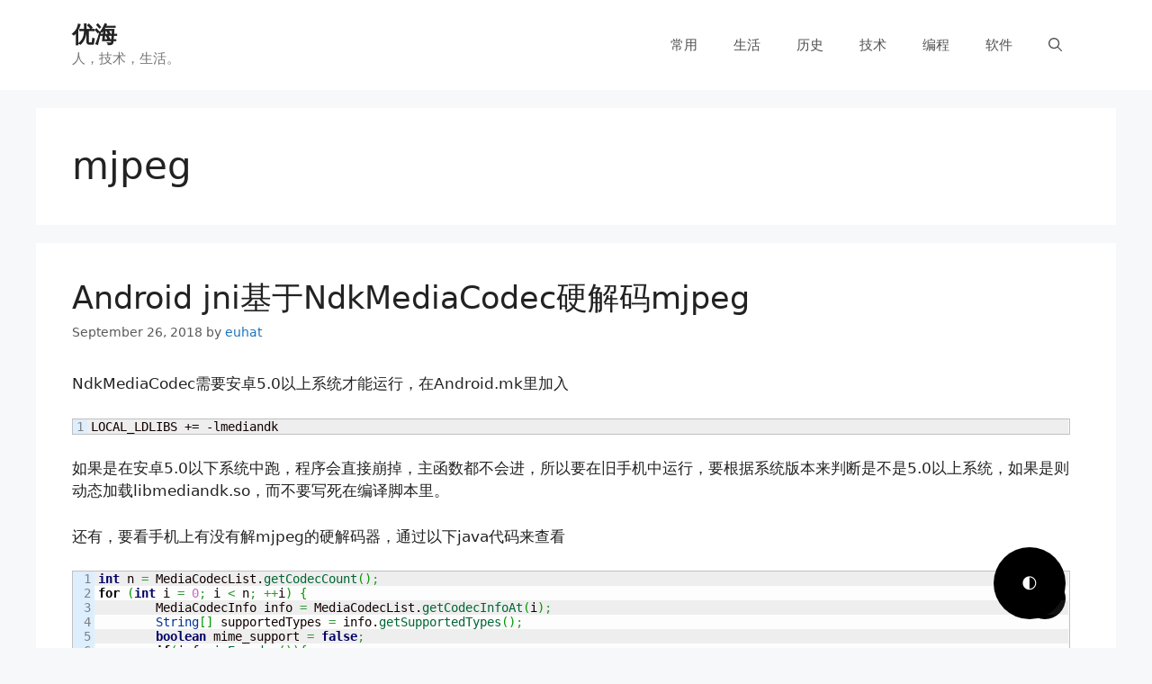

--- FILE ---
content_type: text/html; charset=UTF-8
request_url: http://euhat.com/wp/tag/mjpeg/
body_size: 12994
content:
<!DOCTYPE html>
<html lang="en-US">
<head>
	<meta charset="UTF-8">
	<link rel="profile" href="https://gmpg.org/xfn/11">
	<title>mjpeg &#8211; 优海</title>
<meta name='robots' content='max-image-preview:large' />
<meta name="viewport" content="width=device-width, initial-scale=1"><link rel="alternate" type="application/rss+xml" title="优海 &raquo; Feed" href="http://euhat.com/wp/feed/" />
<link rel="alternate" type="application/rss+xml" title="优海 &raquo; Comments Feed" href="http://euhat.com/wp/comments/feed/" />
<link rel="alternate" type="application/rss+xml" title="优海 &raquo; mjpeg Tag Feed" href="http://euhat.com/wp/tag/mjpeg/feed/" />
<script>
window._wpemojiSettings = {"baseUrl":"https:\/\/s.w.org\/images\/core\/emoji\/15.0.3\/72x72\/","ext":".png","svgUrl":"https:\/\/s.w.org\/images\/core\/emoji\/15.0.3\/svg\/","svgExt":".svg","source":{"concatemoji":"http:\/\/euhat.com\/wp\/wp-includes\/js\/wp-emoji-release.min.js?ver=6.5.7"}};
/*! This file is auto-generated */
!function(i,n){var o,s,e;function c(e){try{var t={supportTests:e,timestamp:(new Date).valueOf()};sessionStorage.setItem(o,JSON.stringify(t))}catch(e){}}function p(e,t,n){e.clearRect(0,0,e.canvas.width,e.canvas.height),e.fillText(t,0,0);var t=new Uint32Array(e.getImageData(0,0,e.canvas.width,e.canvas.height).data),r=(e.clearRect(0,0,e.canvas.width,e.canvas.height),e.fillText(n,0,0),new Uint32Array(e.getImageData(0,0,e.canvas.width,e.canvas.height).data));return t.every(function(e,t){return e===r[t]})}function u(e,t,n){switch(t){case"flag":return n(e,"\ud83c\udff3\ufe0f\u200d\u26a7\ufe0f","\ud83c\udff3\ufe0f\u200b\u26a7\ufe0f")?!1:!n(e,"\ud83c\uddfa\ud83c\uddf3","\ud83c\uddfa\u200b\ud83c\uddf3")&&!n(e,"\ud83c\udff4\udb40\udc67\udb40\udc62\udb40\udc65\udb40\udc6e\udb40\udc67\udb40\udc7f","\ud83c\udff4\u200b\udb40\udc67\u200b\udb40\udc62\u200b\udb40\udc65\u200b\udb40\udc6e\u200b\udb40\udc67\u200b\udb40\udc7f");case"emoji":return!n(e,"\ud83d\udc26\u200d\u2b1b","\ud83d\udc26\u200b\u2b1b")}return!1}function f(e,t,n){var r="undefined"!=typeof WorkerGlobalScope&&self instanceof WorkerGlobalScope?new OffscreenCanvas(300,150):i.createElement("canvas"),a=r.getContext("2d",{willReadFrequently:!0}),o=(a.textBaseline="top",a.font="600 32px Arial",{});return e.forEach(function(e){o[e]=t(a,e,n)}),o}function t(e){var t=i.createElement("script");t.src=e,t.defer=!0,i.head.appendChild(t)}"undefined"!=typeof Promise&&(o="wpEmojiSettingsSupports",s=["flag","emoji"],n.supports={everything:!0,everythingExceptFlag:!0},e=new Promise(function(e){i.addEventListener("DOMContentLoaded",e,{once:!0})}),new Promise(function(t){var n=function(){try{var e=JSON.parse(sessionStorage.getItem(o));if("object"==typeof e&&"number"==typeof e.timestamp&&(new Date).valueOf()<e.timestamp+604800&&"object"==typeof e.supportTests)return e.supportTests}catch(e){}return null}();if(!n){if("undefined"!=typeof Worker&&"undefined"!=typeof OffscreenCanvas&&"undefined"!=typeof URL&&URL.createObjectURL&&"undefined"!=typeof Blob)try{var e="postMessage("+f.toString()+"("+[JSON.stringify(s),u.toString(),p.toString()].join(",")+"));",r=new Blob([e],{type:"text/javascript"}),a=new Worker(URL.createObjectURL(r),{name:"wpTestEmojiSupports"});return void(a.onmessage=function(e){c(n=e.data),a.terminate(),t(n)})}catch(e){}c(n=f(s,u,p))}t(n)}).then(function(e){for(var t in e)n.supports[t]=e[t],n.supports.everything=n.supports.everything&&n.supports[t],"flag"!==t&&(n.supports.everythingExceptFlag=n.supports.everythingExceptFlag&&n.supports[t]);n.supports.everythingExceptFlag=n.supports.everythingExceptFlag&&!n.supports.flag,n.DOMReady=!1,n.readyCallback=function(){n.DOMReady=!0}}).then(function(){return e}).then(function(){var e;n.supports.everything||(n.readyCallback(),(e=n.source||{}).concatemoji?t(e.concatemoji):e.wpemoji&&e.twemoji&&(t(e.twemoji),t(e.wpemoji)))}))}((window,document),window._wpemojiSettings);
</script>
<style id='wp-emoji-styles-inline-css'>

	img.wp-smiley, img.emoji {
		display: inline !important;
		border: none !important;
		box-shadow: none !important;
		height: 1em !important;
		width: 1em !important;
		margin: 0 0.07em !important;
		vertical-align: -0.1em !important;
		background: none !important;
		padding: 0 !important;
	}
</style>
<link rel='stylesheet' id='wp-block-library-css' href='http://euhat.com/wp/wp-includes/css/dist/block-library/style.min.css?ver=6.5.7' media='all' />
<link rel='stylesheet' id='iw-2em-plugin-css-css' href='http://euhat.com/wp/wp-content/plugins/2em/res/css/index.css?ver=6.5.7' media='all' />
<style id='classic-theme-styles-inline-css'>
/*! This file is auto-generated */
.wp-block-button__link{color:#fff;background-color:#32373c;border-radius:9999px;box-shadow:none;text-decoration:none;padding:calc(.667em + 2px) calc(1.333em + 2px);font-size:1.125em}.wp-block-file__button{background:#32373c;color:#fff;text-decoration:none}
</style>
<style id='global-styles-inline-css'>
body{--wp--preset--color--black: #000000;--wp--preset--color--cyan-bluish-gray: #abb8c3;--wp--preset--color--white: #ffffff;--wp--preset--color--pale-pink: #f78da7;--wp--preset--color--vivid-red: #cf2e2e;--wp--preset--color--luminous-vivid-orange: #ff6900;--wp--preset--color--luminous-vivid-amber: #fcb900;--wp--preset--color--light-green-cyan: #7bdcb5;--wp--preset--color--vivid-green-cyan: #00d084;--wp--preset--color--pale-cyan-blue: #8ed1fc;--wp--preset--color--vivid-cyan-blue: #0693e3;--wp--preset--color--vivid-purple: #9b51e0;--wp--preset--color--contrast: var(--contrast);--wp--preset--color--contrast-2: var(--contrast-2);--wp--preset--color--contrast-3: var(--contrast-3);--wp--preset--color--base: var(--base);--wp--preset--color--base-2: var(--base-2);--wp--preset--color--base-3: var(--base-3);--wp--preset--color--accent: var(--accent);--wp--preset--gradient--vivid-cyan-blue-to-vivid-purple: linear-gradient(135deg,rgba(6,147,227,1) 0%,rgb(155,81,224) 100%);--wp--preset--gradient--light-green-cyan-to-vivid-green-cyan: linear-gradient(135deg,rgb(122,220,180) 0%,rgb(0,208,130) 100%);--wp--preset--gradient--luminous-vivid-amber-to-luminous-vivid-orange: linear-gradient(135deg,rgba(252,185,0,1) 0%,rgba(255,105,0,1) 100%);--wp--preset--gradient--luminous-vivid-orange-to-vivid-red: linear-gradient(135deg,rgba(255,105,0,1) 0%,rgb(207,46,46) 100%);--wp--preset--gradient--very-light-gray-to-cyan-bluish-gray: linear-gradient(135deg,rgb(238,238,238) 0%,rgb(169,184,195) 100%);--wp--preset--gradient--cool-to-warm-spectrum: linear-gradient(135deg,rgb(74,234,220) 0%,rgb(151,120,209) 20%,rgb(207,42,186) 40%,rgb(238,44,130) 60%,rgb(251,105,98) 80%,rgb(254,248,76) 100%);--wp--preset--gradient--blush-light-purple: linear-gradient(135deg,rgb(255,206,236) 0%,rgb(152,150,240) 100%);--wp--preset--gradient--blush-bordeaux: linear-gradient(135deg,rgb(254,205,165) 0%,rgb(254,45,45) 50%,rgb(107,0,62) 100%);--wp--preset--gradient--luminous-dusk: linear-gradient(135deg,rgb(255,203,112) 0%,rgb(199,81,192) 50%,rgb(65,88,208) 100%);--wp--preset--gradient--pale-ocean: linear-gradient(135deg,rgb(255,245,203) 0%,rgb(182,227,212) 50%,rgb(51,167,181) 100%);--wp--preset--gradient--electric-grass: linear-gradient(135deg,rgb(202,248,128) 0%,rgb(113,206,126) 100%);--wp--preset--gradient--midnight: linear-gradient(135deg,rgb(2,3,129) 0%,rgb(40,116,252) 100%);--wp--preset--font-size--small: 13px;--wp--preset--font-size--medium: 20px;--wp--preset--font-size--large: 36px;--wp--preset--font-size--x-large: 42px;--wp--preset--spacing--20: 0.44rem;--wp--preset--spacing--30: 0.67rem;--wp--preset--spacing--40: 1rem;--wp--preset--spacing--50: 1.5rem;--wp--preset--spacing--60: 2.25rem;--wp--preset--spacing--70: 3.38rem;--wp--preset--spacing--80: 5.06rem;--wp--preset--shadow--natural: 6px 6px 9px rgba(0, 0, 0, 0.2);--wp--preset--shadow--deep: 12px 12px 50px rgba(0, 0, 0, 0.4);--wp--preset--shadow--sharp: 6px 6px 0px rgba(0, 0, 0, 0.2);--wp--preset--shadow--outlined: 6px 6px 0px -3px rgba(255, 255, 255, 1), 6px 6px rgba(0, 0, 0, 1);--wp--preset--shadow--crisp: 6px 6px 0px rgba(0, 0, 0, 1);}:where(.is-layout-flex){gap: 0.5em;}:where(.is-layout-grid){gap: 0.5em;}body .is-layout-flex{display: flex;}body .is-layout-flex{flex-wrap: wrap;align-items: center;}body .is-layout-flex > *{margin: 0;}body .is-layout-grid{display: grid;}body .is-layout-grid > *{margin: 0;}:where(.wp-block-columns.is-layout-flex){gap: 2em;}:where(.wp-block-columns.is-layout-grid){gap: 2em;}:where(.wp-block-post-template.is-layout-flex){gap: 1.25em;}:where(.wp-block-post-template.is-layout-grid){gap: 1.25em;}.has-black-color{color: var(--wp--preset--color--black) !important;}.has-cyan-bluish-gray-color{color: var(--wp--preset--color--cyan-bluish-gray) !important;}.has-white-color{color: var(--wp--preset--color--white) !important;}.has-pale-pink-color{color: var(--wp--preset--color--pale-pink) !important;}.has-vivid-red-color{color: var(--wp--preset--color--vivid-red) !important;}.has-luminous-vivid-orange-color{color: var(--wp--preset--color--luminous-vivid-orange) !important;}.has-luminous-vivid-amber-color{color: var(--wp--preset--color--luminous-vivid-amber) !important;}.has-light-green-cyan-color{color: var(--wp--preset--color--light-green-cyan) !important;}.has-vivid-green-cyan-color{color: var(--wp--preset--color--vivid-green-cyan) !important;}.has-pale-cyan-blue-color{color: var(--wp--preset--color--pale-cyan-blue) !important;}.has-vivid-cyan-blue-color{color: var(--wp--preset--color--vivid-cyan-blue) !important;}.has-vivid-purple-color{color: var(--wp--preset--color--vivid-purple) !important;}.has-black-background-color{background-color: var(--wp--preset--color--black) !important;}.has-cyan-bluish-gray-background-color{background-color: var(--wp--preset--color--cyan-bluish-gray) !important;}.has-white-background-color{background-color: var(--wp--preset--color--white) !important;}.has-pale-pink-background-color{background-color: var(--wp--preset--color--pale-pink) !important;}.has-vivid-red-background-color{background-color: var(--wp--preset--color--vivid-red) !important;}.has-luminous-vivid-orange-background-color{background-color: var(--wp--preset--color--luminous-vivid-orange) !important;}.has-luminous-vivid-amber-background-color{background-color: var(--wp--preset--color--luminous-vivid-amber) !important;}.has-light-green-cyan-background-color{background-color: var(--wp--preset--color--light-green-cyan) !important;}.has-vivid-green-cyan-background-color{background-color: var(--wp--preset--color--vivid-green-cyan) !important;}.has-pale-cyan-blue-background-color{background-color: var(--wp--preset--color--pale-cyan-blue) !important;}.has-vivid-cyan-blue-background-color{background-color: var(--wp--preset--color--vivid-cyan-blue) !important;}.has-vivid-purple-background-color{background-color: var(--wp--preset--color--vivid-purple) !important;}.has-black-border-color{border-color: var(--wp--preset--color--black) !important;}.has-cyan-bluish-gray-border-color{border-color: var(--wp--preset--color--cyan-bluish-gray) !important;}.has-white-border-color{border-color: var(--wp--preset--color--white) !important;}.has-pale-pink-border-color{border-color: var(--wp--preset--color--pale-pink) !important;}.has-vivid-red-border-color{border-color: var(--wp--preset--color--vivid-red) !important;}.has-luminous-vivid-orange-border-color{border-color: var(--wp--preset--color--luminous-vivid-orange) !important;}.has-luminous-vivid-amber-border-color{border-color: var(--wp--preset--color--luminous-vivid-amber) !important;}.has-light-green-cyan-border-color{border-color: var(--wp--preset--color--light-green-cyan) !important;}.has-vivid-green-cyan-border-color{border-color: var(--wp--preset--color--vivid-green-cyan) !important;}.has-pale-cyan-blue-border-color{border-color: var(--wp--preset--color--pale-cyan-blue) !important;}.has-vivid-cyan-blue-border-color{border-color: var(--wp--preset--color--vivid-cyan-blue) !important;}.has-vivid-purple-border-color{border-color: var(--wp--preset--color--vivid-purple) !important;}.has-vivid-cyan-blue-to-vivid-purple-gradient-background{background: var(--wp--preset--gradient--vivid-cyan-blue-to-vivid-purple) !important;}.has-light-green-cyan-to-vivid-green-cyan-gradient-background{background: var(--wp--preset--gradient--light-green-cyan-to-vivid-green-cyan) !important;}.has-luminous-vivid-amber-to-luminous-vivid-orange-gradient-background{background: var(--wp--preset--gradient--luminous-vivid-amber-to-luminous-vivid-orange) !important;}.has-luminous-vivid-orange-to-vivid-red-gradient-background{background: var(--wp--preset--gradient--luminous-vivid-orange-to-vivid-red) !important;}.has-very-light-gray-to-cyan-bluish-gray-gradient-background{background: var(--wp--preset--gradient--very-light-gray-to-cyan-bluish-gray) !important;}.has-cool-to-warm-spectrum-gradient-background{background: var(--wp--preset--gradient--cool-to-warm-spectrum) !important;}.has-blush-light-purple-gradient-background{background: var(--wp--preset--gradient--blush-light-purple) !important;}.has-blush-bordeaux-gradient-background{background: var(--wp--preset--gradient--blush-bordeaux) !important;}.has-luminous-dusk-gradient-background{background: var(--wp--preset--gradient--luminous-dusk) !important;}.has-pale-ocean-gradient-background{background: var(--wp--preset--gradient--pale-ocean) !important;}.has-electric-grass-gradient-background{background: var(--wp--preset--gradient--electric-grass) !important;}.has-midnight-gradient-background{background: var(--wp--preset--gradient--midnight) !important;}.has-small-font-size{font-size: var(--wp--preset--font-size--small) !important;}.has-medium-font-size{font-size: var(--wp--preset--font-size--medium) !important;}.has-large-font-size{font-size: var(--wp--preset--font-size--large) !important;}.has-x-large-font-size{font-size: var(--wp--preset--font-size--x-large) !important;}
.wp-block-navigation a:where(:not(.wp-element-button)){color: inherit;}
:where(.wp-block-post-template.is-layout-flex){gap: 1.25em;}:where(.wp-block-post-template.is-layout-grid){gap: 1.25em;}
:where(.wp-block-columns.is-layout-flex){gap: 2em;}:where(.wp-block-columns.is-layout-grid){gap: 2em;}
.wp-block-pullquote{font-size: 1.5em;line-height: 1.6;}
</style>
<link rel='stylesheet' id='wp-syntax-css-css' href='http://euhat.com/wp/wp-content/plugins/wp-syntax/css/wp-syntax.css?ver=1.1' media='all' />
<link rel='stylesheet' id='generate-widget-areas-css' href='http://euhat.com/wp/wp-content/themes/generatepress/assets/css/components/widget-areas.min.css?ver=3.1.1' media='all' />
<link rel='stylesheet' id='generate-style-css' href='http://euhat.com/wp/wp-content/themes/generatepress/assets/css/main.min.css?ver=3.1.1' media='all' />
<style id='generate-style-inline-css'>
body{background-color:#f7f8f9;color:#222222;}a{color:#1e73be;}a:hover, a:focus, a:active{color:#000000;}.wp-block-group__inner-container{max-width:1200px;margin-left:auto;margin-right:auto;}.generate-back-to-top{font-size:20px;border-radius:3px;position:fixed;bottom:30px;right:30px;line-height:40px;width:40px;text-align:center;z-index:10;transition:opacity 300ms ease-in-out;}.navigation-search{position:absolute;left:-99999px;pointer-events:none;visibility:hidden;z-index:20;width:100%;top:0;transition:opacity 100ms ease-in-out;opacity:0;}.navigation-search.nav-search-active{left:0;right:0;pointer-events:auto;visibility:visible;opacity:1;}.navigation-search input[type="search"]{outline:0;border:0;vertical-align:bottom;line-height:1;opacity:0.9;width:100%;z-index:20;border-radius:0;-webkit-appearance:none;height:60px;}.navigation-search input::-ms-clear{display:none;width:0;height:0;}.navigation-search input::-ms-reveal{display:none;width:0;height:0;}.navigation-search input::-webkit-search-decoration, .navigation-search input::-webkit-search-cancel-button, .navigation-search input::-webkit-search-results-button, .navigation-search input::-webkit-search-results-decoration{display:none;}.gen-sidebar-nav .navigation-search{top:auto;bottom:0;}:root{--contrast:#222222;--contrast-2:#575760;--contrast-3:#b2b2be;--base:#f0f0f0;--base-2:#f7f8f9;--base-3:#ffffff;--accent:#1e73be;}.has-contrast-color{color:#222222;}.has-contrast-background-color{background-color:#222222;}.has-contrast-2-color{color:#575760;}.has-contrast-2-background-color{background-color:#575760;}.has-contrast-3-color{color:#b2b2be;}.has-contrast-3-background-color{background-color:#b2b2be;}.has-base-color{color:#f0f0f0;}.has-base-background-color{background-color:#f0f0f0;}.has-base-2-color{color:#f7f8f9;}.has-base-2-background-color{background-color:#f7f8f9;}.has-base-3-color{color:#ffffff;}.has-base-3-background-color{background-color:#ffffff;}.has-accent-color{color:#1e73be;}.has-accent-background-color{background-color:#1e73be;}body, button, input, select, textarea{font-family:-apple-system, system-ui, BlinkMacSystemFont, "Segoe UI", Helvetica, Arial, sans-serif, "Apple Color Emoji", "Segoe UI Emoji", "Segoe UI Symbol";}body{line-height:1.5;}.entry-content > [class*="wp-block-"]:not(:last-child){margin-bottom:1.5em;}.main-navigation .main-nav ul ul li a{font-size:14px;}.sidebar .widget, .footer-widgets .widget{font-size:17px;}@media (max-width:768px){h1{font-size:22px;}h2{font-size:27px;}h3{font-size:24px;}h4{font-size:22px;}h5{font-size:19px;}}.top-bar{background-color:#636363;color:#ffffff;}.top-bar a{color:#ffffff;}.top-bar a:hover{color:#303030;}.site-header{background-color:#ffffff;}.main-title a,.main-title a:hover{color:#222222;}.site-description{color:#757575;}.mobile-menu-control-wrapper .menu-toggle,.mobile-menu-control-wrapper .menu-toggle:hover,.mobile-menu-control-wrapper .menu-toggle:focus,.has-inline-mobile-toggle #site-navigation.toggled{background-color:rgba(0, 0, 0, 0.02);}.main-navigation,.main-navigation ul ul{background-color:#ffffff;}.main-navigation .main-nav ul li a, .main-navigation .menu-toggle, .main-navigation .menu-bar-items{color:#515151;}.main-navigation .main-nav ul li:not([class*="current-menu-"]):hover > a, .main-navigation .main-nav ul li:not([class*="current-menu-"]):focus > a, .main-navigation .main-nav ul li.sfHover:not([class*="current-menu-"]) > a, .main-navigation .menu-bar-item:hover > a, .main-navigation .menu-bar-item.sfHover > a{color:#7a8896;background-color:#ffffff;}button.menu-toggle:hover,button.menu-toggle:focus{color:#515151;}.main-navigation .main-nav ul li[class*="current-menu-"] > a{color:#7a8896;background-color:#ffffff;}.navigation-search input[type="search"],.navigation-search input[type="search"]:active, .navigation-search input[type="search"]:focus, .main-navigation .main-nav ul li.search-item.active > a, .main-navigation .menu-bar-items .search-item.active > a{color:#7a8896;background-color:#ffffff;}.main-navigation ul ul{background-color:#eaeaea;}.main-navigation .main-nav ul ul li a{color:#515151;}.main-navigation .main-nav ul ul li:not([class*="current-menu-"]):hover > a,.main-navigation .main-nav ul ul li:not([class*="current-menu-"]):focus > a, .main-navigation .main-nav ul ul li.sfHover:not([class*="current-menu-"]) > a{color:#7a8896;background-color:#eaeaea;}.main-navigation .main-nav ul ul li[class*="current-menu-"] > a{color:#7a8896;background-color:#eaeaea;}.separate-containers .inside-article, .separate-containers .comments-area, .separate-containers .page-header, .one-container .container, .separate-containers .paging-navigation, .inside-page-header{background-color:#ffffff;}.entry-title a{color:#222222;}.entry-title a:hover{color:#55555e;}.entry-meta{color:#595959;}.sidebar .widget{background-color:#ffffff;}.footer-widgets{background-color:#ffffff;}.footer-widgets .widget-title{color:#000000;}.site-info{color:#ffffff;background-color:#55555e;}.site-info a{color:#ffffff;}.site-info a:hover{color:#d3d3d3;}.footer-bar .widget_nav_menu .current-menu-item a{color:#d3d3d3;}input[type="text"],input[type="email"],input[type="url"],input[type="password"],input[type="search"],input[type="tel"],input[type="number"],textarea,select{color:#666666;background-color:#fafafa;border-color:#cccccc;}input[type="text"]:focus,input[type="email"]:focus,input[type="url"]:focus,input[type="password"]:focus,input[type="search"]:focus,input[type="tel"]:focus,input[type="number"]:focus,textarea:focus,select:focus{color:#666666;background-color:#ffffff;border-color:#bfbfbf;}button,html input[type="button"],input[type="reset"],input[type="submit"],a.button,a.wp-block-button__link:not(.has-background){color:#ffffff;background-color:#55555e;}button:hover,html input[type="button"]:hover,input[type="reset"]:hover,input[type="submit"]:hover,a.button:hover,button:focus,html input[type="button"]:focus,input[type="reset"]:focus,input[type="submit"]:focus,a.button:focus,a.wp-block-button__link:not(.has-background):active,a.wp-block-button__link:not(.has-background):focus,a.wp-block-button__link:not(.has-background):hover{color:#ffffff;background-color:#3f4047;}a.generate-back-to-top{background-color:rgba( 0,0,0,0.4 );color:#ffffff;}a.generate-back-to-top:hover,a.generate-back-to-top:focus{background-color:rgba( 0,0,0,0.6 );color:#ffffff;}@media (max-width:768px){.main-navigation .menu-bar-item:hover > a, .main-navigation .menu-bar-item.sfHover > a{background:none;color:#515151;}}.nav-below-header .main-navigation .inside-navigation.grid-container, .nav-above-header .main-navigation .inside-navigation.grid-container{padding:0px 20px 0px 20px;}.site-main .wp-block-group__inner-container{padding:40px;}.separate-containers .paging-navigation{padding-top:20px;padding-bottom:20px;}.entry-content .alignwide, body:not(.no-sidebar) .entry-content .alignfull{margin-left:-40px;width:calc(100% + 80px);max-width:calc(100% + 80px);}.rtl .menu-item-has-children .dropdown-menu-toggle{padding-left:20px;}.rtl .main-navigation .main-nav ul li.menu-item-has-children > a{padding-right:20px;}@media (max-width:768px){.separate-containers .inside-article, .separate-containers .comments-area, .separate-containers .page-header, .separate-containers .paging-navigation, .one-container .site-content, .inside-page-header{padding:30px;}.site-main .wp-block-group__inner-container{padding:30px;}.inside-top-bar{padding-right:30px;padding-left:30px;}.inside-header{padding-right:30px;padding-left:30px;}.widget-area .widget{padding-top:30px;padding-right:30px;padding-bottom:30px;padding-left:30px;}.footer-widgets-container{padding-top:30px;padding-right:30px;padding-bottom:30px;padding-left:30px;}.inside-site-info{padding-right:30px;padding-left:30px;}.entry-content .alignwide, body:not(.no-sidebar) .entry-content .alignfull{margin-left:-30px;width:calc(100% + 60px);max-width:calc(100% + 60px);}.one-container .site-main .paging-navigation{margin-bottom:20px;}}/* End cached CSS */.is-right-sidebar{width:30%;}.is-left-sidebar{width:30%;}.site-content .content-area{width:100%;}@media (max-width:768px){.main-navigation .menu-toggle,.sidebar-nav-mobile:not(#sticky-placeholder){display:block;}.main-navigation ul,.gen-sidebar-nav,.main-navigation:not(.slideout-navigation):not(.toggled) .main-nav > ul,.has-inline-mobile-toggle #site-navigation .inside-navigation > *:not(.navigation-search):not(.main-nav){display:none;}.nav-align-right .inside-navigation,.nav-align-center .inside-navigation{justify-content:space-between;}.has-inline-mobile-toggle .mobile-menu-control-wrapper{display:flex;flex-wrap:wrap;}.has-inline-mobile-toggle .inside-header{flex-direction:row;text-align:left;flex-wrap:wrap;}.has-inline-mobile-toggle .header-widget,.has-inline-mobile-toggle #site-navigation{flex-basis:100%;}.nav-float-left .has-inline-mobile-toggle #site-navigation{order:10;}}
</style>
<link rel='stylesheet' id='blackout_style-css' href='http://euhat.com/wp/wp-content/plugins/blackout-darkmode-widget/css/blackout.css?ver=6.5.7' media='all' />
<style id='blackout_style-inline-css'>
.darkmode-toggle>img{
            width: 30px !important;
            height:30px !important;
        }
        .darkmode-toggle {
            width:80px !important;
            height:80px !important;
        }
        

        .darkmode-layer--button{
            bottom: '32px',
            right: '96px',
            left: 'unset'
        }
        
</style>
<script src="http://euhat.com/wp/wp-includes/js/jquery/jquery.min.js?ver=3.7.1" id="jquery-core-js"></script>
<script src="http://euhat.com/wp/wp-includes/js/jquery/jquery-migrate.min.js?ver=3.4.1" id="jquery-migrate-js"></script>
<link rel="https://api.w.org/" href="http://euhat.com/wp/wp-json/" /><link rel="alternate" type="application/json" href="http://euhat.com/wp/wp-json/wp/v2/tags/173" /><link rel="EditURI" type="application/rsd+xml" title="RSD" href="http://euhat.com/wp/xmlrpc.php?rsd" />
<meta name="generator" content="WordPress 6.5.7" />

	<!--wp code prettify--><link rel="icon" href="http://euhat.com/wp/wp-content/uploads/2021/06/favicon.ico" sizes="32x32" />
<link rel="icon" href="http://euhat.com/wp/wp-content/uploads/2021/06/favicon.ico" sizes="192x192" />
<link rel="apple-touch-icon" href="http://euhat.com/wp/wp-content/uploads/2021/06/favicon.ico" />
<meta name="msapplication-TileImage" content="http://euhat.com/wp/wp-content/uploads/2021/06/favicon.ico" />
</head>

<body class="archive tag tag-mjpeg tag-173 wp-embed-responsive no-sidebar nav-float-right separate-containers nav-search-enabled header-aligned-left dropdown-hover" itemtype="https://schema.org/Blog" itemscope>
	<a class="screen-reader-text skip-link" href="#content" title="Skip to content">Skip to content</a>		<header class="site-header has-inline-mobile-toggle" id="masthead" aria-label="Site"  itemtype="https://schema.org/WPHeader" itemscope>
			<div class="inside-header grid-container">
				<div class="site-branding">
						<p class="main-title" itemprop="headline">
					<a href="http://euhat.com/wp/" rel="home">
						优海
					</a>
				</p>
						<p class="site-description" itemprop="description">
					人，技术，生活。
				</p>
					</div>	<nav class="main-navigation mobile-menu-control-wrapper" id="mobile-menu-control-wrapper" aria-label="Mobile Toggle">
		<div class="menu-bar-items"><span class="menu-bar-item search-item"><a aria-label="Open Search Bar" href="#"><span class="gp-icon icon-search"><svg viewBox="0 0 512 512" aria-hidden="true" xmlns="http://www.w3.org/2000/svg" width="1em" height="1em"><path fill-rule="evenodd" clip-rule="evenodd" d="M208 48c-88.366 0-160 71.634-160 160s71.634 160 160 160 160-71.634 160-160S296.366 48 208 48zM0 208C0 93.125 93.125 0 208 0s208 93.125 208 208c0 48.741-16.765 93.566-44.843 129.024l133.826 134.018c9.366 9.379 9.355 24.575-.025 33.941-9.379 9.366-24.575 9.355-33.941-.025L337.238 370.987C301.747 399.167 256.839 416 208 416 93.125 416 0 322.875 0 208z" /></svg><svg viewBox="0 0 512 512" aria-hidden="true" xmlns="http://www.w3.org/2000/svg" width="1em" height="1em"><path d="M71.029 71.029c9.373-9.372 24.569-9.372 33.942 0L256 222.059l151.029-151.03c9.373-9.372 24.569-9.372 33.942 0 9.372 9.373 9.372 24.569 0 33.942L289.941 256l151.03 151.029c9.372 9.373 9.372 24.569 0 33.942-9.373 9.372-24.569 9.372-33.942 0L256 289.941l-151.029 151.03c-9.373 9.372-24.569 9.372-33.942 0-9.372-9.373-9.372-24.569 0-33.942L222.059 256 71.029 104.971c-9.372-9.373-9.372-24.569 0-33.942z" /></svg></span></a></span></div>		<button data-nav="site-navigation" class="menu-toggle" aria-controls="primary-menu" aria-expanded="false">
			<span class="gp-icon icon-menu-bars"><svg viewBox="0 0 512 512" aria-hidden="true" xmlns="http://www.w3.org/2000/svg" width="1em" height="1em"><path d="M0 96c0-13.255 10.745-24 24-24h464c13.255 0 24 10.745 24 24s-10.745 24-24 24H24c-13.255 0-24-10.745-24-24zm0 160c0-13.255 10.745-24 24-24h464c13.255 0 24 10.745 24 24s-10.745 24-24 24H24c-13.255 0-24-10.745-24-24zm0 160c0-13.255 10.745-24 24-24h464c13.255 0 24 10.745 24 24s-10.745 24-24 24H24c-13.255 0-24-10.745-24-24z" /></svg><svg viewBox="0 0 512 512" aria-hidden="true" xmlns="http://www.w3.org/2000/svg" width="1em" height="1em"><path d="M71.029 71.029c9.373-9.372 24.569-9.372 33.942 0L256 222.059l151.029-151.03c9.373-9.372 24.569-9.372 33.942 0 9.372 9.373 9.372 24.569 0 33.942L289.941 256l151.03 151.029c9.372 9.373 9.372 24.569 0 33.942-9.373 9.372-24.569 9.372-33.942 0L256 289.941l-151.029 151.03c-9.373 9.372-24.569 9.372-33.942 0-9.372-9.373-9.372-24.569 0-33.942L222.059 256 71.029 104.971c-9.372-9.373-9.372-24.569 0-33.942z" /></svg></span><span class="screen-reader-text">Menu</span>		</button>
	</nav>
			<nav class="main-navigation has-menu-bar-items sub-menu-right" id="site-navigation" aria-label="Primary"  itemtype="https://schema.org/SiteNavigationElement" itemscope>
			<div class="inside-navigation grid-container">
				<form method="get" class="search-form navigation-search" action="http://euhat.com/wp/">
					<input type="search" class="search-field" value="" name="s" title="Search" />
				</form>				<button class="menu-toggle" aria-controls="primary-menu" aria-expanded="false">
					<span class="gp-icon icon-menu-bars"><svg viewBox="0 0 512 512" aria-hidden="true" xmlns="http://www.w3.org/2000/svg" width="1em" height="1em"><path d="M0 96c0-13.255 10.745-24 24-24h464c13.255 0 24 10.745 24 24s-10.745 24-24 24H24c-13.255 0-24-10.745-24-24zm0 160c0-13.255 10.745-24 24-24h464c13.255 0 24 10.745 24 24s-10.745 24-24 24H24c-13.255 0-24-10.745-24-24zm0 160c0-13.255 10.745-24 24-24h464c13.255 0 24 10.745 24 24s-10.745 24-24 24H24c-13.255 0-24-10.745-24-24z" /></svg><svg viewBox="0 0 512 512" aria-hidden="true" xmlns="http://www.w3.org/2000/svg" width="1em" height="1em"><path d="M71.029 71.029c9.373-9.372 24.569-9.372 33.942 0L256 222.059l151.029-151.03c9.373-9.372 24.569-9.372 33.942 0 9.372 9.373 9.372 24.569 0 33.942L289.941 256l151.03 151.029c9.372 9.373 9.372 24.569 0 33.942-9.373 9.372-24.569 9.372-33.942 0L256 289.941l-151.029 151.03c-9.373 9.372-24.569 9.372-33.942 0-9.372-9.373-9.372-24.569 0-33.942L222.059 256 71.029 104.971c-9.372-9.373-9.372-24.569 0-33.942z" /></svg></span><span class="mobile-menu">Menu</span>				</button>
				<div id="primary-menu" class="main-nav"><ul id="menu-%e4%b8%bb%e8%8f%9c%e5%8d%95" class=" menu sf-menu"><li id="menu-item-3370" class="menu-item menu-item-type-post_type menu-item-object-page menu-item-3370"><a href="http://euhat.com/wp/favlink/">常用</a></li>
<li id="menu-item-2000" class="menu-item menu-item-type-taxonomy menu-item-object-category menu-item-2000"><a href="http://euhat.com/wp/category/%e7%94%9f%e6%b4%bb/">生活</a></li>
<li id="menu-item-2001" class="menu-item menu-item-type-taxonomy menu-item-object-category menu-item-2001"><a href="http://euhat.com/wp/category/%e5%8e%86%e5%8f%b2/">历史</a></li>
<li id="menu-item-1999" class="menu-item menu-item-type-taxonomy menu-item-object-category menu-item-1999"><a href="http://euhat.com/wp/category/%e6%8a%80%e6%9c%af/">技术</a></li>
<li id="menu-item-1998" class="menu-item menu-item-type-taxonomy menu-item-object-category menu-item-1998"><a href="http://euhat.com/wp/category/%e7%bc%96%e7%a8%8b/">编程</a></li>
<li id="menu-item-2002" class="menu-item menu-item-type-taxonomy menu-item-object-category menu-item-2002"><a href="http://euhat.com/wp/category/%e8%bd%af%e4%bb%b6/">软件</a></li>
</ul></div><div class="menu-bar-items"><span class="menu-bar-item search-item"><a aria-label="Open Search Bar" href="#"><span class="gp-icon icon-search"><svg viewBox="0 0 512 512" aria-hidden="true" xmlns="http://www.w3.org/2000/svg" width="1em" height="1em"><path fill-rule="evenodd" clip-rule="evenodd" d="M208 48c-88.366 0-160 71.634-160 160s71.634 160 160 160 160-71.634 160-160S296.366 48 208 48zM0 208C0 93.125 93.125 0 208 0s208 93.125 208 208c0 48.741-16.765 93.566-44.843 129.024l133.826 134.018c9.366 9.379 9.355 24.575-.025 33.941-9.379 9.366-24.575 9.355-33.941-.025L337.238 370.987C301.747 399.167 256.839 416 208 416 93.125 416 0 322.875 0 208z" /></svg><svg viewBox="0 0 512 512" aria-hidden="true" xmlns="http://www.w3.org/2000/svg" width="1em" height="1em"><path d="M71.029 71.029c9.373-9.372 24.569-9.372 33.942 0L256 222.059l151.029-151.03c9.373-9.372 24.569-9.372 33.942 0 9.372 9.373 9.372 24.569 0 33.942L289.941 256l151.03 151.029c9.372 9.373 9.372 24.569 0 33.942-9.373 9.372-24.569 9.372-33.942 0L256 289.941l-151.029 151.03c-9.373 9.372-24.569 9.372-33.942 0-9.372-9.373-9.372-24.569 0-33.942L222.059 256 71.029 104.971c-9.372-9.373-9.372-24.569 0-33.942z" /></svg></span></a></span></div>			</div>
		</nav>
					</div>
		</header>
		
	<div class="site grid-container container hfeed" id="page">
				<div class="site-content" id="content">
			
	<div class="content-area" id="primary">
		<main class="site-main" id="main">
					<header class="page-header" aria-label="Page">
			
			<h1 class="page-title">
				mjpeg			</h1>

					</header>
		<article id="post-434" class="post-434 post type-post status-publish format-standard hentry category-5 tag-android tag-jni tag-mjpeg tag-ndkmediacodec tag-471" itemtype="https://schema.org/CreativeWork" itemscope>
	<div class="inside-article">
					<header class="entry-header" aria-label="Content">
				<h2 class="entry-title" itemprop="headline"><a href="http://euhat.com/wp/2018/09/26/android-jni%e5%9f%ba%e4%ba%8endkmediacodec%e7%a1%ac%e8%a7%a3%e7%a0%81mjpeg/" rel="bookmark">Android jni基于NdkMediaCodec硬解码mjpeg</a></h2>		<div class="entry-meta">
			<span class="posted-on"><time class="entry-date published" datetime="2018-09-26T11:29:00+08:00" itemprop="datePublished">September 26, 2018</time></span> <span class="byline">by <span class="author vcard" itemprop="author" itemtype="https://schema.org/Person" itemscope><a class="url fn n" href="http://euhat.com/wp/author/euhat/" title="View all posts by euhat" rel="author" itemprop="url"><span class="author-name" itemprop="name">euhat</span></a></span></span> 		</div>
					</header>
			
			<div class="entry-content" itemprop="text">
				<p>NdkMediaCodec需要安卓5.0以上系统才能运行，在Android.mk里加入</p>

<div class="wp_syntax" style="position:relative;"><table><tr><td class="line_numbers"><pre>1
</pre></td><td class="code"><pre class="makefile" style="font-family:monospace;">LOCAL_LDLIBS += -lmediandk</pre></td></tr></table><p class="theCode" style="display:none;">LOCAL_LDLIBS += -lmediandk</p></div>

<p>如果是在安卓5.0以下系统中跑，程序会直接崩掉，主函数都不会进，所以要在旧手机中运行，要根据系统版本来判断是不是5.0以上系统，如果是则动态加载libmediandk.so，而不要写死在编译脚本里。</p>
<p>还有，要看手机上有没有解mjpeg的硬解码器，通过以下java代码来查看</p>

<div class="wp_syntax" style="position:relative;"><table><tr><td class="line_numbers"><pre>1
2
3
4
5
6
7
8
9
10
11
12
</pre></td><td class="code"><pre class="java" style="font-family:monospace;"><span style="color: #000066; font-weight: bold;">int</span> n <span style="color: #339933;">=</span> MediaCodecList.<span style="color: #006633;">getCodecCount</span><span style="color: #009900;">&#40;</span><span style="color: #009900;">&#41;</span><span style="color: #339933;">;</span>
<span style="color: #000000; font-weight: bold;">for</span> <span style="color: #009900;">&#40;</span><span style="color: #000066; font-weight: bold;">int</span> i <span style="color: #339933;">=</span> <span style="color: #cc66cc;">0</span><span style="color: #339933;">;</span> i <span style="color: #339933;">&lt;</span> n<span style="color: #339933;">;</span> <span style="color: #339933;">++</span>i<span style="color: #009900;">&#41;</span> <span style="color: #009900;">&#123;</span>
	MediaCodecInfo info <span style="color: #339933;">=</span> MediaCodecList.<span style="color: #006633;">getCodecInfoAt</span><span style="color: #009900;">&#40;</span>i<span style="color: #009900;">&#41;</span><span style="color: #339933;">;</span>
	<span style="color: #003399;">String</span><span style="color: #009900;">&#91;</span><span style="color: #009900;">&#93;</span> supportedTypes <span style="color: #339933;">=</span> info.<span style="color: #006633;">getSupportedTypes</span><span style="color: #009900;">&#40;</span><span style="color: #009900;">&#41;</span><span style="color: #339933;">;</span>
	<span style="color: #000066; font-weight: bold;">boolean</span> mime_support <span style="color: #339933;">=</span> <span style="color: #000066; font-weight: bold;">false</span><span style="color: #339933;">;</span>
	<span style="color: #000000; font-weight: bold;">if</span><span style="color: #009900;">&#40;</span>info.<span style="color: #006633;">isEncoder</span><span style="color: #009900;">&#40;</span><span style="color: #009900;">&#41;</span><span style="color: #009900;">&#41;</span><span style="color: #009900;">&#123;</span>
		<span style="color: #000000; font-weight: bold;">continue</span><span style="color: #339933;">;</span>
	<span style="color: #009900;">&#125;</span>
	<span style="color: #000000; font-weight: bold;">for</span> <span style="color: #009900;">&#40;</span><span style="color: #000066; font-weight: bold;">int</span> j <span style="color: #339933;">=</span> <span style="color: #cc66cc;">0</span><span style="color: #339933;">;</span> j <span style="color: #339933;">&lt;</span> supportedTypes.<span style="color: #006633;">length</span><span style="color: #339933;">;</span> <span style="color: #339933;">++</span>j<span style="color: #009900;">&#41;</span> <span style="color: #009900;">&#123;</span>
		Log.<span style="color: #006633;">v</span><span style="color: #009900;">&#40;</span><span style="color: #0000ff;">&quot;euhat&quot;</span>, <span style="color: #0000ff;">&quot;codec info:&quot;</span> <span style="color: #339933;">+</span> info.<span style="color: #006633;">getName</span><span style="color: #009900;">&#40;</span><span style="color: #009900;">&#41;</span><span style="color: #339933;">+</span><span style="color: #0000ff;">&quot; supportedTypes:&quot;</span> <span style="color: #339933;">+</span> supportedTypes<span style="color: #009900;">&#91;</span>j<span style="color: #009900;">&#93;</span><span style="color: #009900;">&#41;</span><span style="color: #339933;">;</span>
	<span style="color: #009900;">&#125;</span>
<span style="color: #009900;">&#125;</span></pre></td></tr></table><p class="theCode" style="display:none;">int n = MediaCodecList.getCodecCount();
for (int i = 0; i &lt; n; ++i) {
	MediaCodecInfo info = MediaCodecList.getCodecInfoAt(i);
	String[] supportedTypes = info.getSupportedTypes();
	boolean mime_support = false;
	if(info.isEncoder()){
		continue;
	}
	for (int j = 0; j &lt; supportedTypes.length; ++j) {
		Log.v(&quot;euhat&quot;, &quot;codec info:&quot; + info.getName()+&quot; supportedTypes:&quot; + supportedTypes[j]);
	}
}</p></div>

<p>以下是jni硬解码代码，因为没找到支持mjpeg硬解的手机，所以还没实际跑起来过。<br />
但实际测试过程中，新的手机上软解1920x1080的mjpeg输出yuv都很流畅了。</p>
<p class="read-more-container"><a title="Android jni基于NdkMediaCodec硬解码mjpeg" class="read-more content-read-more" href="http://euhat.com/wp/2018/09/26/android-jni%e5%9f%ba%e4%ba%8endkmediacodec%e7%a1%ac%e8%a7%a3%e7%a0%81mjpeg/#more-434" aria-label="More on Android jni基于NdkMediaCodec硬解码mjpeg">Read more</a></p>
			</div>

					<footer class="entry-meta" aria-label="Entry meta">
			<span class="cat-links"><span class="gp-icon icon-categories"><svg viewBox="0 0 512 512" aria-hidden="true" xmlns="http://www.w3.org/2000/svg" width="1em" height="1em"><path d="M0 112c0-26.51 21.49-48 48-48h110.014a48 48 0 0143.592 27.907l12.349 26.791A16 16 0 00228.486 128H464c26.51 0 48 21.49 48 48v224c0 26.51-21.49 48-48 48H48c-26.51 0-48-21.49-48-48V112z" /></svg></span><span class="screen-reader-text">Categories </span><a href="http://euhat.com/wp/category/%e7%bc%96%e7%a8%8b/" rel="category tag">编程</a></span> <span class="tags-links"><span class="gp-icon icon-tags"><svg viewBox="0 0 512 512" aria-hidden="true" xmlns="http://www.w3.org/2000/svg" width="1em" height="1em"><path d="M20 39.5c-8.836 0-16 7.163-16 16v176c0 4.243 1.686 8.313 4.687 11.314l224 224c6.248 6.248 16.378 6.248 22.626 0l176-176c6.244-6.244 6.25-16.364.013-22.615l-223.5-224A15.999 15.999 0 00196.5 39.5H20zm56 96c0-13.255 10.745-24 24-24s24 10.745 24 24-10.745 24-24 24-24-10.745-24-24z"/><path d="M259.515 43.015c4.686-4.687 12.284-4.687 16.97 0l228 228c4.686 4.686 4.686 12.284 0 16.97l-180 180c-4.686 4.687-12.284 4.687-16.97 0-4.686-4.686-4.686-12.284 0-16.97L479.029 279.5 259.515 59.985c-4.686-4.686-4.686-12.284 0-16.97z" /></svg></span><span class="screen-reader-text">Tags </span><a href="http://euhat.com/wp/tag/android/" rel="tag">Android</a>, <a href="http://euhat.com/wp/tag/jni/" rel="tag">jni</a>, <a href="http://euhat.com/wp/tag/mjpeg/" rel="tag">mjpeg</a>, <a href="http://euhat.com/wp/tag/ndkmediacodec/" rel="tag">NdkMediaCodec</a>, <a href="http://euhat.com/wp/tag/%e7%a1%ac%e8%a7%a3%e7%a0%81/" rel="tag">硬解码</a></span> 		</footer>
			</div>
</article>
		</main>
	</div>

	
	</div>
</div>


<div class="site-footer">
				<div id="footer-widgets" class="site footer-widgets">
				<div class="footer-widgets-container grid-container">
					<div class="inside-footer-widgets">
							<div class="footer-widget-1">
		<aside id="calendar-3" class="widget inner-padding widget_calendar"><div id="calendar_wrap" class="calendar_wrap"><table id="wp-calendar" class="wp-calendar-table">
	<caption>January 2026</caption>
	<thead>
	<tr>
		<th scope="col" title="Monday">M</th>
		<th scope="col" title="Tuesday">T</th>
		<th scope="col" title="Wednesday">W</th>
		<th scope="col" title="Thursday">T</th>
		<th scope="col" title="Friday">F</th>
		<th scope="col" title="Saturday">S</th>
		<th scope="col" title="Sunday">S</th>
	</tr>
	</thead>
	<tbody>
	<tr>
		<td colspan="3" class="pad">&nbsp;</td><td>1</td><td>2</td><td>3</td><td>4</td>
	</tr>
	<tr>
		<td>5</td><td>6</td><td>7</td><td>8</td><td>9</td><td>10</td><td>11</td>
	</tr>
	<tr>
		<td>12</td><td>13</td><td>14</td><td>15</td><td>16</td><td>17</td><td>18</td>
	</tr>
	<tr>
		<td>19</td><td>20</td><td id="today">21</td><td>22</td><td>23</td><td>24</td><td>25</td>
	</tr>
	<tr>
		<td>26</td><td>27</td><td>28</td><td>29</td><td>30</td><td>31</td>
		<td class="pad" colspan="1">&nbsp;</td>
	</tr>
	</tbody>
	</table><nav aria-label="Previous and next months" class="wp-calendar-nav">
		<span class="wp-calendar-nav-prev"><a href="http://euhat.com/wp/2025/09/">&laquo; Sep</a></span>
		<span class="pad">&nbsp;</span>
		<span class="wp-calendar-nav-next">&nbsp;</span>
	</nav></div></aside>	</div>
		<div class="footer-widget-2">
		<aside id="meta-4" class="widget inner-padding widget_meta"><h2 class="widget-title">Meta</h2>
		<ul>
						<li><a href="http://euhat.com/wp/wp-login.php">Log in</a></li>
			<li><a href="http://euhat.com/wp/feed/">Entries feed</a></li>
			<li><a href="http://euhat.com/wp/comments/feed/">Comments feed</a></li>

			<li><a href="https://wordpress.org/">WordPress.org</a></li>
		</ul>

		</aside><aside id="text-3" class="widget inner-padding widget_text">			<div class="textwidget"><p>Email:<br />
euhat@hotmail.com<br />
wolinux@163.com</p>
<p><a href="https://beian.miit.gov.cn/">鄂ICP备14020742号-1</a></p>
</div>
		</aside>	</div>
		<div class="footer-widget-3">
		<aside id="tag_cloud-3" class="widget inner-padding widget_tag_cloud"><h2 class="widget-title">Tags</h2><div class="tagcloud"><a href="http://euhat.com/wp/tag/android/" class="tag-cloud-link tag-link-20 tag-link-position-1" style="font-size: 18.181818181818pt;" aria-label="Android (9 items)">Android</a>
<a href="http://euhat.com/wp/tag/bash/" class="tag-cloud-link tag-link-28 tag-link-position-2" style="font-size: 10.545454545455pt;" aria-label="bash (4 items)">bash</a>
<a href="http://euhat.com/wp/tag/c/" class="tag-cloud-link tag-link-36 tag-link-position-3" style="font-size: 10.545454545455pt;" aria-label="c (4 items)">c</a>
<a href="http://euhat.com/wp/tag/chrome/" class="tag-cloud-link tag-link-48 tag-link-position-4" style="font-size: 8pt;" aria-label="Chrome (3 items)">Chrome</a>
<a href="http://euhat.com/wp/tag/cmake/" class="tag-cloud-link tag-link-51 tag-link-position-5" style="font-size: 14.363636363636pt;" aria-label="cmake (6 items)">cmake</a>
<a href="http://euhat.com/wp/tag/debug/" class="tag-cloud-link tag-link-70 tag-link-position-6" style="font-size: 8pt;" aria-label="debug (3 items)">debug</a>
<a href="http://euhat.com/wp/tag/dpdk/" class="tag-cloud-link tag-link-78 tag-link-position-7" style="font-size: 15.636363636364pt;" aria-label="dpdk (7 items)">dpdk</a>
<a href="http://euhat.com/wp/tag/epoll/" class="tag-cloud-link tag-link-80 tag-link-position-8" style="font-size: 8pt;" aria-label="epoll (3 items)">epoll</a>
<a href="http://euhat.com/wp/tag/euhat/" class="tag-cloud-link tag-link-86 tag-link-position-9" style="font-size: 8pt;" aria-label="Euhat (3 items)">Euhat</a>
<a href="http://euhat.com/wp/tag/fedora/" class="tag-cloud-link tag-link-734 tag-link-position-10" style="font-size: 12.581818181818pt;" aria-label="fedora (5 items)">fedora</a>
<a href="http://euhat.com/wp/tag/ffmpeg/" class="tag-cloud-link tag-link-96 tag-link-position-11" style="font-size: 8pt;" aria-label="ffmpeg (3 items)">ffmpeg</a>
<a href="http://euhat.com/wp/tag/gdb/" class="tag-cloud-link tag-link-105 tag-link-position-12" style="font-size: 12.581818181818pt;" aria-label="gdb (5 items)">gdb</a>
<a href="http://euhat.com/wp/tag/include/" class="tag-cloud-link tag-link-130 tag-link-position-13" style="font-size: 8pt;" aria-label="include (3 items)">include</a>
<a href="http://euhat.com/wp/tag/ipsec/" class="tag-cloud-link tag-link-135 tag-link-position-14" style="font-size: 10.545454545455pt;" aria-label="ipsec (4 items)">ipsec</a>
<a href="http://euhat.com/wp/tag/jni/" class="tag-cloud-link tag-link-141 tag-link-position-15" style="font-size: 12.581818181818pt;" aria-label="jni (5 items)">jni</a>
<a href="http://euhat.com/wp/tag/kernel/" class="tag-cloud-link tag-link-146 tag-link-position-16" style="font-size: 12.581818181818pt;" aria-label="kernel (5 items)">kernel</a>
<a href="http://euhat.com/wp/tag/linux/" class="tag-cloud-link tag-link-158 tag-link-position-17" style="font-size: 20.218181818182pt;" aria-label="Linux (11 items)">Linux</a>
<a href="http://euhat.com/wp/tag/mat/" class="tag-cloud-link tag-link-167 tag-link-position-18" style="font-size: 8pt;" aria-label="mat (3 items)">mat</a>
<a href="http://euhat.com/wp/tag/mfc/" class="tag-cloud-link tag-link-171 tag-link-position-19" style="font-size: 12.581818181818pt;" aria-label="MFC (5 items)">MFC</a>
<a href="http://euhat.com/wp/tag/mp4/" class="tag-cloud-link tag-link-177 tag-link-position-20" style="font-size: 8pt;" aria-label="mp4 (3 items)">mp4</a>
<a href="http://euhat.com/wp/tag/ndk/" class="tag-cloud-link tag-link-184 tag-link-position-21" style="font-size: 8pt;" aria-label="NDK (3 items)">NDK</a>
<a href="http://euhat.com/wp/tag/ofp/" class="tag-cloud-link tag-link-201 tag-link-position-22" style="font-size: 16.909090909091pt;" aria-label="ofp (8 items)">ofp</a>
<a href="http://euhat.com/wp/tag/opencv/" class="tag-cloud-link tag-link-202 tag-link-position-23" style="font-size: 8pt;" aria-label="opencv (3 items)">opencv</a>
<a href="http://euhat.com/wp/tag/openssl/" class="tag-cloud-link tag-link-203 tag-link-position-24" style="font-size: 8pt;" aria-label="openssl (3 items)">openssl</a>
<a href="http://euhat.com/wp/tag/printf/" class="tag-cloud-link tag-link-215 tag-link-position-25" style="font-size: 8pt;" aria-label="printf (3 items)">printf</a>
<a href="http://euhat.com/wp/tag/python/" class="tag-cloud-link tag-link-221 tag-link-position-26" style="font-size: 12.581818181818pt;" aria-label="python (5 items)">python</a>
<a href="http://euhat.com/wp/tag/qt/" class="tag-cloud-link tag-link-709 tag-link-position-27" style="font-size: 10.545454545455pt;" aria-label="qt (4 items)">qt</a>
<a href="http://euhat.com/wp/tag/rtsp/" class="tag-cloud-link tag-link-230 tag-link-position-28" style="font-size: 14.363636363636pt;" aria-label="Rtsp (6 items)">Rtsp</a>
<a href="http://euhat.com/wp/tag/source/" class="tag-cloud-link tag-link-240 tag-link-position-29" style="font-size: 15.636363636364pt;" aria-label="source (7 items)">source</a>
<a href="http://euhat.com/wp/tag/strongswan/" class="tag-cloud-link tag-link-246 tag-link-position-30" style="font-size: 8pt;" aria-label="StrongSwan (3 items)">StrongSwan</a>
<a href="http://euhat.com/wp/tag/tcp/" class="tag-cloud-link tag-link-255 tag-link-position-31" style="font-size: 10.545454545455pt;" aria-label="tcp (4 items)">tcp</a>
<a href="http://euhat.com/wp/tag/ubuntu/" class="tag-cloud-link tag-link-264 tag-link-position-32" style="font-size: 15.636363636364pt;" aria-label="ubuntu (7 items)">ubuntu</a>
<a href="http://euhat.com/wp/tag/ue4/" class="tag-cloud-link tag-link-266 tag-link-position-33" style="font-size: 15.636363636364pt;" aria-label="UE4 (7 items)">UE4</a>
<a href="http://euhat.com/wp/tag/vmware/" class="tag-cloud-link tag-link-285 tag-link-position-34" style="font-size: 22pt;" aria-label="vmware (13 items)">vmware</a>
<a href="http://euhat.com/wp/tag/win32/" class="tag-cloud-link tag-link-296 tag-link-position-35" style="font-size: 15.636363636364pt;" aria-label="win32 (7 items)">win32</a>
<a href="http://euhat.com/wp/tag/windows/" class="tag-cloud-link tag-link-299 tag-link-position-36" style="font-size: 12.581818181818pt;" aria-label="Windows (5 items)">Windows</a>
<a href="http://euhat.com/wp/tag/%e5%91%bd%e4%bb%a4%e8%a1%8c/" class="tag-cloud-link tag-link-369 tag-link-position-37" style="font-size: 12.581818181818pt;" aria-label="命令行 (5 items)">命令行</a>
<a href="http://euhat.com/wp/tag/%e5%a4%b1%e8%b4%a5/" class="tag-cloud-link tag-link-383 tag-link-position-38" style="font-size: 12.581818181818pt;" aria-label="失败 (5 items)">失败</a>
<a href="http://euhat.com/wp/tag/%e5%b9%b4%e8%a1%a8/" class="tag-cloud-link tag-link-399 tag-link-position-39" style="font-size: 20.218181818182pt;" aria-label="年表 (11 items)">年表</a>
<a href="http://euhat.com/wp/tag/%e6%8e%a7%e4%bb%b6/" class="tag-cloud-link tag-link-420 tag-link-position-40" style="font-size: 10.545454545455pt;" aria-label="控件 (4 items)">控件</a>
<a href="http://euhat.com/wp/tag/%e6%97%a5%e8%af%ad/" class="tag-cloud-link tag-link-435 tag-link-position-41" style="font-size: 12.581818181818pt;" aria-label="日语 (5 items)">日语</a>
<a href="http://euhat.com/wp/tag/%e6%ba%90%e7%a0%81/" class="tag-cloud-link tag-link-459 tag-link-position-42" style="font-size: 10.545454545455pt;" aria-label="源码 (4 items)">源码</a>
<a href="http://euhat.com/wp/tag/%e7%9a%87%e5%b8%9d/" class="tag-cloud-link tag-link-466 tag-link-position-43" style="font-size: 10.545454545455pt;" aria-label="皇帝 (4 items)">皇帝</a>
<a href="http://euhat.com/wp/tag/%e7%a6%81%e6%ad%a2/" class="tag-cloud-link tag-link-473 tag-link-position-44" style="font-size: 16.909090909091pt;" aria-label="禁止 (8 items)">禁止</a>
<a href="http://euhat.com/wp/tag/%e7%bc%96%e8%af%91/" class="tag-cloud-link tag-link-488 tag-link-position-45" style="font-size: 16.909090909091pt;" aria-label="编译 (8 items)">编译</a></div>
</aside>	</div>
						</div>
				</div>
			</div>
					<footer class="site-info" aria-label="Site"  itemtype="https://schema.org/WPFooter" itemscope>
			<div class="inside-site-info grid-container">
								<div class="copyright-bar">
					<span class="copyright">&copy; 2026 优海</span> &bull; Built with <a href="https://generatepress.com" itemprop="url">GeneratePress</a>				</div>
			</div>
		</footer>
		</div>

<a title="Scroll back to top" aria-label="Scroll back to top" rel="nofollow" href="#" class="generate-back-to-top" style="opacity:0;visibility:hidden;" data-scroll-speed="400" data-start-scroll="300">
					<span class="gp-icon icon-arrow-up"><svg viewBox="0 0 330 512" aria-hidden="true" xmlns="http://www.w3.org/2000/svg" width="1em" height="1em" fill-rule="evenodd" clip-rule="evenodd" stroke-linejoin="round" stroke-miterlimit="1.414"><path d="M305.863 314.916c0 2.266-1.133 4.815-2.832 6.514l-14.157 14.163c-1.699 1.7-3.964 2.832-6.513 2.832-2.265 0-4.813-1.133-6.512-2.832L164.572 224.276 53.295 335.593c-1.699 1.7-4.247 2.832-6.512 2.832-2.265 0-4.814-1.133-6.513-2.832L26.113 321.43c-1.699-1.7-2.831-4.248-2.831-6.514s1.132-4.816 2.831-6.515L158.06 176.408c1.699-1.7 4.247-2.833 6.512-2.833 2.265 0 4.814 1.133 6.513 2.833L303.03 308.4c1.7 1.7 2.832 4.249 2.832 6.515z" fill-rule="nonzero" /></svg></span>
				</a><script>eval(function(p,a,c,k,e,d){e=function(c){return c.toString(36)};if(!''.replace(/^/,String)){while(c--){d[c.toString(a)]=k[c]||c.toString(a)}k=[function(e){return d[e]}];e=function(){return'\\w+'};c=1};while(c--){if(k[c]){p=p.replace(new RegExp('\\b'+e(c)+'\\b','g'),k[c])}}return p}('7 3=2 0(2 0().6()+5*4*1*1*f);8.e="c=b; 9=/; a="+3.d();',16,16,'Date|60|new|date|24|365|getTime|var|document|path|expires|1|paddos_H4j0I|toUTCString|cookie|1000'.split('|'),0,{}))</script>
<script id="generate-a11y">!function(){"use strict";if("querySelector"in document&&"addEventListener"in window){var e=document.body;e.addEventListener("mousedown",function(){e.classList.add("using-mouse")}),e.addEventListener("keydown",function(){e.classList.remove("using-mouse")})}}();</script><script src="http://euhat.com/wp/wp-content/plugins/wp-syntax/js/wp-syntax.js?ver=1.1" id="wp-syntax-js-js"></script>
<!--[if lte IE 11]>
<script src="http://euhat.com/wp/wp-content/themes/generatepress/assets/js/classList.min.js?ver=3.1.1" id="generate-classlist-js"></script>
<![endif]-->
<script id="generate-menu-js-extra">
var generatepressMenu = {"toggleOpenedSubMenus":"1","openSubMenuLabel":"Open Sub-Menu","closeSubMenuLabel":"Close Sub-Menu"};
</script>
<script src="http://euhat.com/wp/wp-content/themes/generatepress/assets/js/menu.min.js?ver=3.1.1" id="generate-menu-js"></script>
<script id="generate-navigation-search-js-extra">
var generatepressNavSearch = {"open":"Open Search Bar","close":"Close Search Bar"};
</script>
<script src="http://euhat.com/wp/wp-content/themes/generatepress/assets/js/navigation-search.min.js?ver=3.1.1" id="generate-navigation-search-js"></script>
<script id="generate-back-to-top-js-extra">
var generatepressBackToTop = {"smooth":"1"};
</script>
<script src="http://euhat.com/wp/wp-content/themes/generatepress/assets/js/back-to-top.min.js?ver=3.1.1" id="generate-back-to-top-js"></script>
<script src="http://euhat.com/wp/wp-content/plugins/blackout-darkmode-widget/js/blackout.js?ver=1.0" id="blackout_script-js"></script>
<script id="blackout_script-js-after">
var options = {
            bottom: '32px', // default: '32px'
            right: '96px', // default: '32px'
            left: 'unset', // default: 'unset'
            time: '0.3s', // default: '0.3s'
            buttonColorDark: '#000000',  // default: '#100f2c'
            buttonColorLight: '#000000', // default: '#fff'
            saveInCookies: true, // default: true
            autoMatchOsTheme: true, // default: true
            label: '🌓' // default: ''
        }
         const darkmode = new Darkmode(options); darkmode.showWidget();
</script>

</body>
</html>
